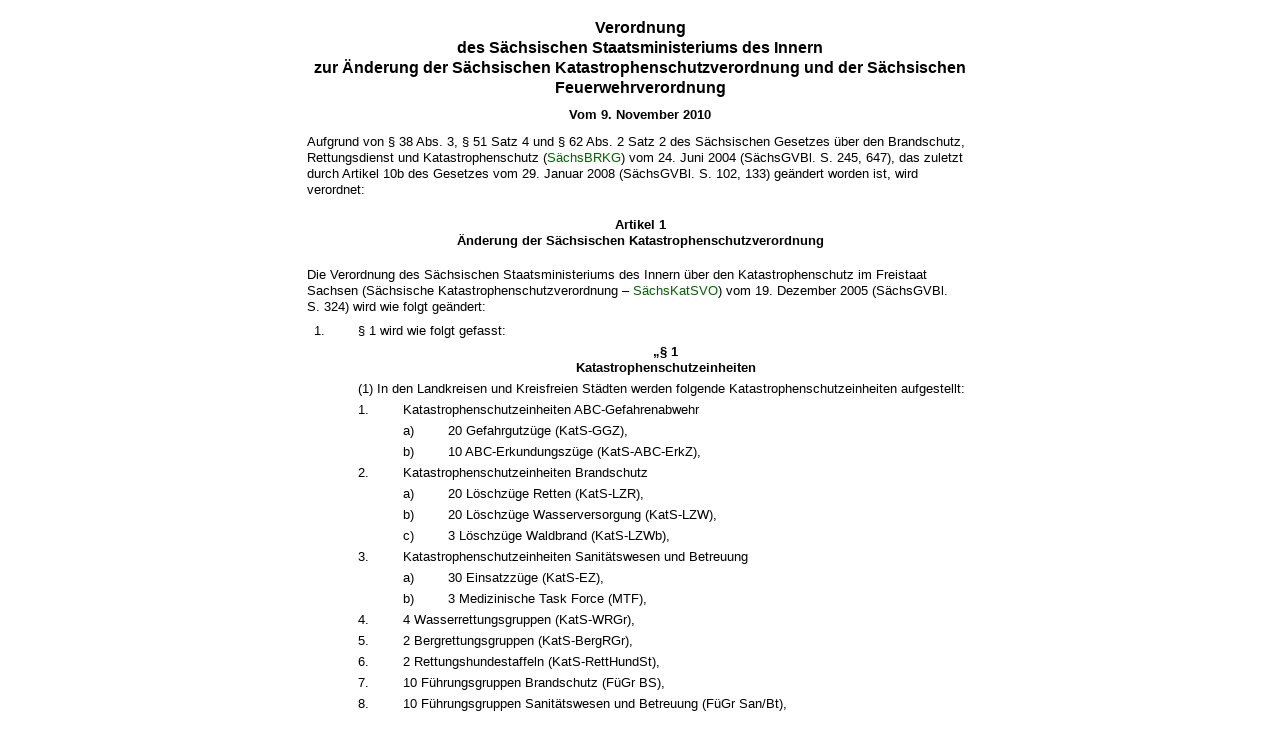

--- FILE ---
content_type: text/html; charset=utf-8
request_url: https://www.revosax.sachsen.de/vorschrift_gesamt/11551/28737.html
body_size: 12370
content:
<!DOCTYPE html>
<html>
<head>
<meta content='noindex' name='robots'>
<meta content='Sächsisches Landesrecht Änderungsverordnung: Verordnung des Sächsischen Staatsministeriums des Innern zur Änderung der Sächsischen Katastrophenschutzverordnung und der Sächsischen Feuerwehrverordnung 
' name='description'>
<meta content='Sächsisches Landesrecht;revosax;Änderungsverordnung;' name='keywords'>
<title>
REVOSax -
Änd. SächsKatSVO und SächsFwVO

</title>
<link rel="stylesheet" href="/assets/application-1b03628bb5c0c0af5ae90c18abd45ffac3b08144af9515147207d1f3f94a3b8f.css" media="all" />
<link rel="icon" type="image/x-icon" href="/assets/favicon-95cf5c6a8e4868b6f9647ec54ba862e534f215d2fadc25a1350e1819a4a908de.ico" />
</head>
<body class='gesamt'>
<article id="lesetext">   
      <header data-anchor="1000" data-level="1" data-link="ef" id="ef" title="Eingangsformel">      
        <h3 class="centre">Verordnung<br> 
        des Sächsischen Staatsministeriums des Innern 
          <br> zur Änderung der Sächsischen Katastrophenschutzverordnung und der Sächsischen Feuerwehrverordnung </h3> 
        <p class="centre"><strong>Vom 9. November 2010</strong></p> 
        <p> Aufgrund von § 38 Abs. 3, § 51 Satz 4 und § 62 Abs. 2 Satz 2 des Sächsischen Gesetzes über den Brandschutz, Rettungsdienst und Katastrophenschutz (<a href="/Text.link?stid=5225" title="SächsBRKG">SächsBRKG</a>) vom 24. Juni 2004 (SächsGVBl. S. 245, 647), das zuletzt durch Artikel 10b des Gesetzes vom 29. Januar 2008 (SächsGVBl. S. 102, 133) geändert worden ist, wird verordnet:
        </p>   
      </header>   
      <div class="sections">      
        <section data-anchor="1" data-level="1" data-link="a1" id="a1" title="Artikel 1  Änderung der Sächsischen Katastrophenschutzverordnung">         
          <h4 class="centre"> Artikel 1 
            <br> Änderung der Sächsischen Katastrophenschutzverordnung </h4> 
          <p> Die Verordnung des Sächsischen Staatsministeriums des Innern über den Katastrophenschutz im Freistaat Sachsen (Sächsische Katastrophenschutzverordnung – 
            <a href="/Text.link?stid=452" title="Sächsische Katastrophenschutzverordnung – SächsKatSVO">SächsKatSVO</a>) vom 19. Dezember 2005 (SächsGVBl. S. 324) wird wie folgt geändert:
          </p>         
          <dl class="cf">            
            <dt class="td_1">1.
            </dt>            
            <dd class="td_last_1">§ 1 wird wie folgt gefasst:
            </dd>            
            <dt class="td_1"> 
            </dt>            
            <dd class="td_last_1" style="text-align:center"> <b> „§ 1 
                <br> Katastrophenschutzeinheiten </b> 
            </dd>            
            <dt class="td_1"> 
            </dt>            
            <dd class="td_last_1">(1) In den Landkreisen und Kreisfreien Städten werden folgende Katastrophenschutzeinheiten aufgestellt:
            </dd>            
            <dt class="td_1"> 
            </dt>            
            <dd class="td_2">1.
            </dd>            
            <dd class="td_last_2">Katastrophenschutzeinheiten ABC-Gefahrenabwehr
            </dd>            
            <dt class="td_1"> 
            </dt>            
            <dd class="td_2"> 
            </dd>            
            <dd class="td_3">a)
            </dd>            
            <dd class="td_last_3">20 Gefahrgutzüge (KatS-GGZ),
            </dd>            
            <dt class="td_1"> 
            </dt>            
            <dd class="td_2"> 
            </dd>            
            <dd class="td_3">b)
            </dd>            
            <dd class="td_last_3">10 ABC-Erkundungszüge (KatS-ABC-ErkZ),
            </dd>            
            <dt class="td_1"> 
            </dt>            
            <dd class="td_2">2.
            </dd>            
            <dd class="td_last_2">Katastrophenschutzeinheiten Brandschutz
            </dd>            
            <dt class="td_1"> 
            </dt>            
            <dd class="td_2"> 
            </dd>            
            <dd class="td_3">a)
            </dd>            
            <dd class="td_last_3">20 Löschzüge Retten (KatS-LZR),
            </dd>            
            <dt class="td_1"> 
            </dt>            
            <dd class="td_2"> 
            </dd>            
            <dd class="td_3">b)
            </dd>            
            <dd class="td_last_3">20 Löschzüge Wasserversorgung (KatS-LZW),
            </dd>            
            <dt class="td_1"> 
            </dt>            
            <dd class="td_2"> 
            </dd>            
            <dd class="td_3">c)
            </dd>            
            <dd class="td_last_3">3 Löschzüge Waldbrand (KatS-LZWb),
            </dd>            
            <dt class="td_1"> 
            </dt>            
            <dd class="td_2">3.
            </dd>            
            <dd class="td_last_2">Katastrophenschutzeinheiten Sanitätswesen und Betreuung
            </dd>            
            <dt class="td_1"> 
            </dt>            
            <dd class="td_2"> 
            </dd>            
            <dd class="td_3">a)
            </dd>            
            <dd class="td_last_3">30 Einsatzzüge (KatS-EZ),
            </dd>            
            <dt class="td_1"> 
            </dt>            
            <dd class="td_2"> 
            </dd>            
            <dd class="td_3">b)
            </dd>            
            <dd class="td_last_3">3 Medizinische Task Force (MTF),
            </dd>            
            <dt class="td_1"> 
            </dt>            
            <dd class="td_2">4.
            </dd>            
            <dd class="td_last_2">4 Wasserrettungsgruppen (KatS-WRGr),
            </dd>            
            <dt class="td_1"> 
            </dt>            
            <dd class="td_2">5.
            </dd>            
            <dd class="td_last_2">2 Bergrettungsgruppen (KatS-BergRGr),
            </dd>            
            <dt class="td_1"> 
            </dt>            
            <dd class="td_2">6.
            </dd>            
            <dd class="td_last_2">2 Rettungshundestaffeln (KatS-RettHundSt),
            </dd>            
            <dt class="td_1"> 
            </dt>            
            <dd class="td_2">7.
            </dd>            
            <dd class="td_last_2">10 Führungsgruppen Brandschutz (FüGr BS),
            </dd>            
            <dt class="td_1"> 
            </dt>            
            <dd class="td_2">8.
            </dd>            
            <dd class="td_last_2">10 Führungsgruppen Sanitätswesen und Betreuung (FüGr San/Bt),
            </dd>            
            <dt class="td_1"> 
            </dt>            
            <dd class="td_2">9.
            </dd>            
            <dd class="td_last_2">10 Funktrupps (FuTr).
            </dd>            
            <dt class="td_1"> 
            </dt>            
            <dd class="td_last_1"> (2) Stärke und Gliederung der Katastrophenschutzeinheiten ergeben sich aus den Anlagen 1 bis 9. 
              <br> (3) Sofern die unteren Brandschutz-, Rettungsdienst- und Katastrophenschutzbehörden sowie die Leistungserbringer nach § 31 Abs. 1 Satz 2 SächsBRKG und die privaten Hilfsorganisationen zusätzliche Einheiten mit eigenen Kräften und Mitteln zu den in Absatz 1 Aufgeführten aufstellen wollen, hat sich deren Stärke und Gliederung an den Vorgaben der Anlagen 1 bis 9 zu orientieren 
              <br> (4) Im Erzgebirgskreis kann durch die in diesem Gebiet befindlichen Organisationseinheiten der Leistungserbringer nach § 31 Abs. 1 Satz 2 SächsBRKG und der privaten Hilfsorganisationen im Einvernehmen mit der unteren Brandschutz-, Rettungsdienst- und Katastrophenschutzbehörde ein vierter Einsatzzug mit eigenen Mitteln aufgestellt werden. 
            </dd>         
          </dl> 
          <dl class="cf">            
            <dt class="td_1">2.
            </dt>            
            <dd class="td_last_1">In § 2 Abs. 2 wird die Angabe „7“ durch die Angabe „10“ ersetzt.
            </dd>            
            <dt class="td_1">3.
            </dt>            
            <dd class="td_last_1">§ 10 wird wie folgt geändert:
            </dd>            
            <dt class="td_1"> 
            </dt>            
            <dd class="td_2">a)
            </dd>            
            <dd class="td_last_2"> Nach Absatz 3 wird folgender Absatz 4 eingefügt: 
              <br> „(4) Die Anforderung von Kräften und Mitteln der Bundeswehr erfolgt ausschließlich durch den Verwaltungsstab der obersten Brandschutz-, Rettungsdienst- und Katastrophenschutzbehörde gegenüber der für Sachsen zuständigen territorialen Kommandobehörde. Davon ausgenommen sind Fälle der dringenden Nothilfe. Die oberste Brandschutz-, Rettungsdienst- und Katastrophenschutzbehörde kann eine abweichende Verfahrensweise festlegen.“ 
            </dd>            
            <dt class="td_1"> 
            </dt>            
            <dd class="td_2">b)
            </dd>            
            <dd class="td_last_2">Der bisherige Absatz 4 wird Absatz 5 und der bisherige Absatz 5 wird Absatz 6.
            </dd>            
            <dt class="td_1">4.
            </dt>            
            <dd class="td_last_1"> § 12 Abs. 1 Satz 1 wird wie folgt gefasst: 
              <br> „Der Erstattungsanspruch nach § 62 Abs. 2 SächsBRKG für ehrenamtliche Helfer im Katastrophenschutz, die nicht Arbeitnehmer sind, beträgt pro Stunde höchstens 24 EUR.“ 
            </dd>            
            <dt class="td_1">5.
            </dt>            
            <dd class="td_last_1"> § 14 Abs. 2 wird wie folgt gefasst: 
              <br> „(2) Die bisher aufgestellten Katastrophenschutz-Löschzüge Retten, Katastrophenschutz-Löschzüge Retten-Beleuchten, Katastrophenschutz-Löschzüge Wasserversorgung, Katastrophenschutz-Gefahrgutzüge, Katastrophenschutz-Sanitätszüge und Katastrophenschutz-Betreuungszüge sind spätestens zum 31. Dezember 2011 nach Art, Anzahl, Stärke und Gliederung in die in § 1 Abs. 1 und 2 genannten Maßgaben zu überführen.“ 
            </dd>            
            <dt class="td_1">6.
            </dt>            
            <dd class="td_last_1">Die Anlagen 1 bis 7 werden durch die im Anhang zu dieser Verordnung aufgeführten Anlagen 1 bis 10 ersetzt.
            </dd>         
          </dl>      
        </section>      
        <section data-anchor="2" data-level="1" data-link="a2" id="a2" title="Artikel 2  Änderung der Sächsischen Feuerwehrverordnung">         
          <h4 class="centre"> Artikel 2 
            <br> Änderung der Sächsischen Feuerwehrverordnung </h4> 
          <p> In § 14 Abs. 1 Satz 1 der Verordnung des Sächsischen Staatsministeriums des Innern über die Feuerwehren und die Brandverhütungsschau im Freistaat Sachsen (Sächsische Feuerwehrverordnung – 
            <a href="/Text.link?stid=1697" title="Sächsische Feuerwehrverordnung – SächsFwVO">SächsFwVO</a>) vom 21. Oktober 2005 (SächsGVBl. S. 291), geändert durch Verordnung vom 8. März 2010 (SächsGVBl. S. 97), wird die Angabe „21,50“ durch die Angabe „24“ ersetzt.
          </p>      
        </section>      
        <section data-anchor="3" data-level="1" data-link="a3" id="a3" title="Artikel 3  Inkrafttreten">         
          <h4 class="centre"> Artikel 3 
            <br> Inkrafttreten </h4> 
          <p>Diese Verordnung tritt am Tage nach ihrer Verkündung in Kraft.
          </p>         
          <p>Dresden, den 9. November 2010
          </p>         
          <p> <b> Der Staatsminister des Innern 
              <br> Markus Ulbig </b>         
          </p>         
          <p class="droite"> 
            <a href="/GetAttachment.link?id=5343" title="Anlage: 01_10_0350a_anhang.pdf">Anhang</a>         
          </p>      
        </section>   
      </div>
    </article>
<div id='impacts'>
<h2>Änderungsvorschriften</h2>

</div>
<div id='footer_print'>
<p>
Quelle: REVOSax
https://www.revosax.sachsen.de/vorschrift_gesamt/11551/28737.html
Stand vom
02.01.2026
</p>
<p>Herausgeber: Sächsische Staatskanzlei http://www.sk.sachsen.de/</p>
</div>

</body>
</html>
